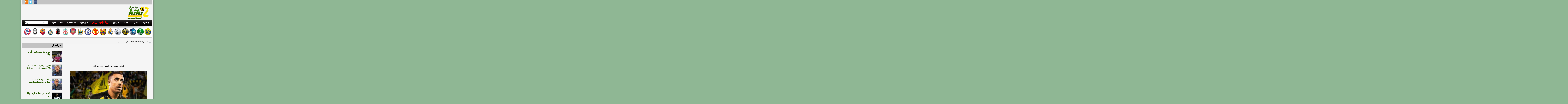

--- FILE ---
content_type: text/html; charset=UTF-8
request_url: https://sa.hihi2.com/2022/03/30/p163999.html
body_size: 5742
content:
<!DOCTYPE html PUBLIC "-//W3C//DTD XHTML 1.0 Transitional//EN" "https://www.w3.org/TR/xhtml1/DTD/xhtml1-transitional.dtd"><html xmlns="https://www.w3.org/1999/xhtml" dir="rtl" lang="ar" xml:lang="ar"><head profile="https://gmpg.org/xfn/11"><link data-optimized="2" rel="stylesheet" href="https://sacdn.hihi2.com/wp-content/litespeed/css/5ee89b4e115ed92512e7eef28766b929.css?ver=cf041" /> <script src="https://www.googletagmanager.com/gtag/js?id=G-FEQFYE9TJE" defer data-deferred="1"></script> <script src="[data-uri]" defer></script> <meta http-equiv="Content-Type" content="text/html; charset=UTF-8" /><meta http-equiv="X-UA-Compatible" content="IE=EmulateIE9" /><meta name="google-site-verification" content="3ts85P2qGxX3YX127wdA2qX7ZZ5ksIQDNbXpyyzant0" /><title>شكوى جديدة من النصر ضد حمد الله - هاي كورة &#8211; النسخة السعودية</title><meta name="description" content="شكوى جديدة من النصر ضد حمد الله احد اخبار كرة القدم على هاي كورة &#8211; النسخة السعودية من قسم أخبار النصر ." /><meta name="keywords" content="هاي كورة ,كورة , كوره, الدوري السعودي, السعودية, النصر, دوري جميل" /><link rel="profile" href="https://gmpg.org/xfn/11" /><link rel="alternate" type="application/rss+xml" title="هاي كورة &#8211; النسخة السعودية RSS Feed" href="https://sa.hihi2.com/feed" /><link rel="alternate" type="application/atom+xml" title="هاي كورة &#8211; النسخة السعودية Atom Feed" href="https://sa.hihi2.com/feed/atom" /><link rel="pingback" href="https://sa.hihi2.com/xmlrpc.php" /><!--[if IE 7]><link rel="stylesheet" type="text/css" href="https://sacdn.hihi2.com/wp-content/themes/hihi2/css/ie7.css" /><![endif]--><meta name='robots' content='max-image-preview:large' /><link rel="alternate" type="application/rss+xml" title="هاي كورة - النسخة السعودية &laquo; الخلاصة" href="https://sa.hihi2.com/feed" /><link rel="alternate" type="application/rss+xml" title="هاي كورة - النسخة السعودية &laquo; خلاصة التعليقات" href="https://sa.hihi2.com/comments/feed" /> <script type="text/javascript" src="https://sacdn.hihi2.com/wp-content/themes/hihi2/includes/js/jquery.min.js" id="jquery-js"></script> <link rel="https://api.w.org/" href="https://sa.hihi2.com/wp-json/" /><link rel="alternate" type="application/json" href="https://sa.hihi2.com/wp-json/wp/v2/posts/163999" /><link rel="EditURI" type="application/rsd+xml" title="RSD" href="https://sa.hihi2.com/xmlrpc.php?rsd" /><link rel="canonical" href="https://sa.hihi2.com/2022/03/30/p163999.html" /><link rel='shortlink' href='https://sa.hihi2.com/?p=163999' /><link rel="alternate" type="application/json+oembed" href="https://sa.hihi2.com/wp-json/oembed/1.0/embed?url=https%3A%2F%2Fsa.hihi2.com%2F2022%2F03%2F30%2Fp163999.html" /><link rel="alternate" type="text/xml+oembed" href="https://sa.hihi2.com/wp-json/oembed/1.0/embed?url=https%3A%2F%2Fsa.hihi2.com%2F2022%2F03%2F30%2Fp163999.html&#038;format=xml" /><link rel="shortcut icon" href="https://sacdn.hihi2.com/wp-content/themes/hihi2/images/favicon.png" /><meta http-equiv="X-UA-Compatible" content="IE=EmulateIE9" /></head><body class="rtl post-template-default single single-post postid-163999 single-format-standard custom-background chrome">
<!--[if (IE 6)|(IE 7)]><div id="endie6">انت تتصفح بمتصفح قديم جداً وهذا يشكل خطر على تصفحك للانترنت بشكل عام ، نحن ننصح وبشدة تحديث متصفحك بأسرع وقت !</div><br />
<![endif]--><div id="wrapper">
<span id="home-url" name='https://sa.hihi2.com/wp-content/themes/hihi2'></span><div class="inner-wrap"><div class="topbar"><div class="hihi2"><ul><li><a href="https://www.facebook.com/hihi2com"><img   src="https://sacdn.hihi2.com/wp-content/themes/hihi2/images/hihi2-facebook.png"  alt="FaceBook"></a></li><li><a href="https://twitter.com/hihi2site"><img   src="https://sacdn.hihi2.com/wp-content/themes/hihi2/images/hihi2-twitter.png"  alt="Twitter"></a></li><li><a href="https://sa.hihi2.com/feed"><img   src="https://sacdn.hihi2.com/wp-content/themes/hihi2/images/hihi2-rss.png"  alt="rss"></a></li></ul></div></div><div id="header">
<a href="https://sa.hihi2.com"><img   src="https://sacdn.hihi2.com/wp-content/themes/hihi2/images/hihi2Logo.png"  alt="هاي كورة &#8211; النسخة السعودية" id="logo"/></a><div class="header-ad"><center><div id='div-gpt-ad-1451828791913-1' style='height:90px; width:728px;'></div></center></div><div class="clear"></div></div><div id="primary-nav"><ul class="nav"><li>
<a href="https://sa.hihi2.com/" title="الصفحة الرئيسية">الرئيسية</a></li><li>
<a href="/saudi-football-news">الأخبار</a><ul class="sub-menu"><li class="menu-item">
<a href="/saudi-football-news/saudi-national-team-news">أخبار المنتخب السعودي</a></li><li class="menu-item">
<a href="/saudi-football-news/alahli-news">أخبار الأهلي</a></li><li class="menu-item">
<a href="/saudi-football-news/alhilal-news">أخبار الهلال</a></li><li class="menu-item">
<a href="/saudi-football-news/alittihad-news">أخبار الإتحاد</a></li><li class="menu-item">
<a href="/saudi-football-news/alnasr-news">أخبار النصر</a></li><li class="menu-item">
<a href="/saudi-football-news/alshabab-news">أخبار الشباب</a></li><li class="menu-item">
<a href="/general-football-news">الأخبار العامة</a></li></ul></li><li class="menu-item">
<a href="/saudi-football-news/transfer-market-news">الانتقالات</a></li><li>
<a href="/video">الفيديو</a><ul class="sub-menu"><li class="menu-item">
<a href="/video/saudi-national-team-goals">أهداف المنتخب السعودي</a></li><li class="menu-item">
<a href="/video/alahli-goals">أهداف الأهلي</a></li><li class="menu-item">
<a href="/video/alhilal-goals">أهداف الهلال</a></li><li class="menu-item">
<a href="/video/alittihad-goals">أهداف الإتحاد</a></li><li class="menu-item">
<a href="/video/alnasr-goals">أهداف النصر</a></li><li class="menu-item">
<a href="/video/alshabab-goals">أهداف الشباب</a></li><li class="menu-item">
<a href="/video/general-football-goals">كليبات متنوعة</a></li></ul></li><li id="menu-item-10" class="league-hih2com">
<a target="_blank" href="http://livescore.hihi2.com/" rel="nofollow">مباريات اليوم</a></li><li class="menu-item">
<a target="_blank" href="http://hihi2.com">هاي كورة-النسخة العالمية</a></li><li class="menu-item">
<a href="https://sa.hihi2.com/?theme=handheld">النسخة الكفية</a></li></ul><div id="search"><form method="get" id="header-search" action="https://sa.hihi2.com">
<input type="text" class="field" name="s" id="s"  value="البحث…" onfocus="if (this.value == 'البحث…') {this.value = '';}" onblur="if (this.value == '') {this.value = 'البحث…';}" />
<input class="submit btn" type="image" src="https://sacdn.hihi2.com/wp-content/themes/hihi2/images/ico-search.png" value="بحث" /></form></div><div class="clear"></div></div><div id="hihi2-breaking-news"></div><div align="center"><table border="0" width="940" cellspacing="1" ><tr><td align="center" width="54">
<a target="_blank" href="https://sa.hihi2.com/saudi-football-news/alnasr-news?utm_source=sa.hihi2&utm_medium=DeskTopLogo&utm_campaign=Nasr">
<img  border="0"  src="https://sacdn.hihi2.com/wp-content/themes/hihi2/images/league/nasr1-logo.png"  width="50" height="50" title="آخر أخبار النصر"></a></td><td align="center" width="54">
<a target="_blank" href="https://sa.hihi2.com/saudi-football-news/alahli-news?utm_source=sa.hihi2&utm_medium=DeskTopLogo&utm_campaign=Ahli">
<img  border="0"  src="https://sacdn.hihi2.com/wp-content/themes/hihi2/images/league/ahli1-logo.png"  width="50" height="50" title="آخر أخبار الأهلي"></a></td><td align="center" width="54">
<a target="_blank" href="https://sa.hihi2.com/saudi-football-news/alhilal-news?utm_source=sa.hihi2&utm_medium=DeskTopLogo&utm_campaign=Hilal">
<img  border="0"  src="https://sacdn.hihi2.com/wp-content/themes/hihi2/images/league/hilal1-logo.png"  width="50" height="50" title="آخر أخبار الهلال"></a></td><td align="center" width="54">
<a target="_blank" href="https://sa.hihi2.com/saudi-football-news/alittihad-news?utm_source=sa.hihi2&utm_medium=DeskTopLogo&utm_campaign=Itti">
<img  border="0"  src="https://sacdn.hihi2.com/wp-content/themes/hihi2/images/league/itihad1-logo.png"  width="50" height="50" title="أخر أخبار الإتحاد"></a></td><td align="center" width="54">
<a target="_blank" href="https://sa.hihi2.com/saudi-football-news/alshabab-news?utm_source=sa.hihi2&utm_medium=DeskTopLogo&utm_campaign=Shbab">
<img  border="0"  src="https://sacdn.hihi2.com/wp-content/themes/hihi2/images/league/shabab1-logo.png"  width="50" height="50" title="آخر أخبار الشباب"></a></td><td align="center" width="54">
<a target="_blank" href="http://hihi2.com/category/real-madrid-news?utm_source=sa.hihi2&utm_medium=DeskTopLogo&utm_campaign=RealMadrid">
<img  border="0"  src="https://sacdn.hihi2.com/wp-content/themes/hihi2/images/league/realmadrid.png"  width="50" height="50" title="آخر أخبار ريال مدريد"></a></td><td align="center" width="54">
<a target="_blank" href="http://hihi2.com/category/barcelona-news?utm_source=sa.hihi2&utm_medium=DeskTopLogo&utm_campaign=Barca">
<img  border="0"  src="https://sacdn.hihi2.com/wp-content/themes/hihi2/images/league/barcelona.png"  width="50" height="50" title="آخر أخبار برشلونة"></a></td><td align="center" width="54">
<a target="_blank" href="http://hihi2.com/category/manchester-united-news?utm_source=sa.hihi2&utm_medium=DeskTopLogo&utm_campaign=Manu">
<img  border="0"  src="https://sacdn.hihi2.com/wp-content/themes/hihi2/images/league/manunited.png"  width="50" height="50" title="آخر أخبار مانشستر يونايتد"></a></td><td align="center" width="54">
<a target="_blank" href="http://hihi2.com/category/chelsea-news?utm_source=sa.hihi2&utm_medium=DeskTopLogo&utm_campaign=Chelsea">
<img  border="0"  src="https://sacdn.hihi2.com/wp-content/themes/hihi2/images/league/chelsea.png"  width="50" height="50" title="آخر أخبار تشلسي"></a></td><td align="center" width="54">
<a target="_blank" href="http://hihi2.com/category/manchester-city-news?utm_source=sa.hihi2&utm_medium=DeskTopLogo&utm_campaign=ManCity">
<img  border="0"  src="https://sacdn.hihi2.com/wp-content/themes/hihi2/images/league/mancity.png"  width="50" height="50" title="آخر أخبار مانشستر سيتي"></a></td><td align="center" width="54">
<a target="_blank" href="http://hihi2.com/category/arsenal-news?utm_source=sa.hihi2&utm_medium=DeskTopLogo&utm_campaign=Arsenal">
<img  border="0"  src="https://sacdn.hihi2.com/wp-content/themes/hihi2/images/league/arsenal.png"  width="50" height="50" title="آخر أخبار ارسنال"></a></td><td align="center" width="54">
<a target="_blank" href="http://hihi2.com/category/liverpool-news?utm_source=sa.hihi2&utm_medium=DeskTopLogo&utm_campaign=Liverpool">
<img  border="0"  src="https://sacdn.hihi2.com/wp-content/themes/hihi2/images/league/liverpool.png"  width="50" height="50" title="آخر أخبار ليفربول"></a></td><td align="center" width="54">
<a target="_blank" href="http://hihi2.com/category/ac-milan-news?utm_source=sa.hihi2&utm_medium=DeskTopLogo&utm_campaign=AcMilan">
<img  border="0"  src="https://sacdn.hihi2.com/wp-content/themes/hihi2/images/league/milan.png"  width="50" height="50" title="آخر أخبار ميلان"></a></td><td align="center" width="54">
<a target="_blank" href="http://hihi2.com/category/inter-milan-news?utm_source=sa.hihi2&utm_medium=DeskTopLogo&utm_campaign=InterMilan">
<img  border="0"  src="https://sacdn.hihi2.com/wp-content/themes/hihi2/images/league/intermilan.png"  width="50" height="50" title="آخر أخبار إنتر ميلان"></a></td><td align="center" width="54">
<a target="_blank" href="http://hihi2.com/category/roma-news?utm_source=sa.hihi2&utm_medium=DeskTopLogo&utm_campaign=Roma">
<img  border="0"  src="https://sacdn.hihi2.com/wp-content/themes/hihi2/images/league/roma.png"  width="50" height="50" title="آخر أخبار روما"></a></td><td align="center" width="54">
<a target="_blank" href="http://hihi2.com/category/juventus-news?utm_source=sa.hihi2&utm_medium=DeskTopLogo&utm_campaign=Juventus">
<img  border="0"  src="https://sacdn.hihi2.com/wp-content/themes/hihi2/images/league/juventus.png"  width="50" height="50" title="آخر أخبار يوفنتوس"></a></td><td align="center" width="54">
<a target="_blank" href="http://hihi2.com/category/bayern-munchen-news?utm_source=sa.hihi2&utm_medium=DeskTopLogo&utm_campaign=BayernM">
<img  border="0"  src="https://sacdn.hihi2.com/wp-content/themes/hihi2/images/league/bayernm.png"  width="50" height="50" title="آخر أخبار بايرن ميونخ"></a></td></tr></table></div>
<br /><p style="border-bottom:2px solid #CCCCCC;"></p><div id='div-gpt-ad-1397849579925-10' style='width:1px; height:1px;'></div><div id="container"><div class="single-pagetop-ad"><center></center></div><div class="clear"></div><div id="content"><div id="post-163999" class="post-163999 post type-post status-publish format-standard has-post-thumbnail hentry category-alnasr-news tag-55 tag-120 tag-45 tag-78"><div class="single_details"><div class="entry-meta">
<span class="entry-date"> كتب في 2022/03/30 - 6:01 م</span>  - في قسم [ <a href="https://sa.hihi2.com/saudi-football-news/alnasr-news" rel="category tag">أخبار النصر</a> ]</div></div><div> <script src="//pagead2.googlesyndication.com/pagead/js/adsbygoogle.js" defer data-deferred="1"></script> 
<ins class="adsbygoogle"
style="display:inline-block;min-width:320px;max-width:1200px;width:100%;height:100px"
data-ad-client="ca-pub-2133307623317812"
data-ad-slot="1770482808"></ins> <script src="[data-uri]" defer></script> <br /></div><div class="clear"></div>
<br /><div class="clear"></div>
<br /><center><h1 class="entry-title">شكوى جديدة من النصر ضد حمد الله</h1></center><div class="clear"></div><div class="entry-content"><div class="clear"></div><div class="clear"></div><figure class="wp-block-image size-large"><img  fetchpriority="high" decoding="async" width="640" height="367"  src="https://sacdn.hihi2.com/wp-content/uploads/2022/03/sa.hihi2.com-81117image1-1180x677-d-640x367.jpg"  alt="" class="wp-image-162153" srcset="https://sacdn.hihi2.com/wp-content/uploads/2022/03/sa.hihi2.com-81117image1-1180x677-d-640x367.jpg 640w, https://sacdn.hihi2.com/wp-content/uploads/2022/03/sa.hihi2.com-81117image1-1180x677-d-300x172.jpg 300w, https://sacdn.hihi2.com/wp-content/uploads/2022/03/sa.hihi2.com-81117image1-1180x677-d-768x441.jpg 768w, https://sacdn.hihi2.com/wp-content/uploads/2022/03/sa.hihi2.com-81117image1-1180x677-d.jpg 1180w" sizes="(max-width: 640px) 100vw, 640px" /><figcaption>عبد الرزاق حمد الله</figcaption></figure><p>هاي كورة &#8211; تقدم مسؤولو نادي النصر، بشكوى رسمية، للجنة الاحتراف، ضد نادي الاتحاد والمغربي عبد الرزاق حمد الله، مهاجم العالمي السابق، بسبب توقيعه لصفوف العميد والانضمام إلى صفوفه خلال فترة الانتقالات السابقة.</p><div class="clear"></div><div class="single-ad"><center><div id='div-gpt-ad-1451828791913-0'></div></center></div><div class="clear"></div>
<br /><div class="entry-tags"><span>تصنيفات الخبر : </span>&nbsp;<a href="https://sa.hihi2.com/tag/%d8%a7%d9%84%d8%af%d9%88%d8%b1%d9%8a-%d8%a7%d9%84%d8%b3%d8%b9%d9%88%d8%af%d9%8a" rel="tag">الدوري السعودي</a> • <a href="https://sa.hihi2.com/tag/%d8%a7%d9%84%d8%b3%d8%b9%d9%88%d8%af%d9%8a%d8%a9" rel="tag">السعودية</a> • <a href="https://sa.hihi2.com/tag/%d8%a7%d9%84%d9%86%d8%b5%d8%b1" rel="tag">النصر</a> • <a href="https://sa.hihi2.com/tag/%d8%af%d9%88%d8%b1%d9%8a-%d8%ac%d9%85%d9%8a%d9%84" rel="tag">دوري جميل</a></div></div><div class="clear"></div><center><div id="share_single_w"><div id="PSS_gpS"><div class="g-plusone" data-size="medium" data-href="https://sa.hihi2.com/2022/03/30/p163999.html"></div></div><div id="PSS_twS"><a href="https://twitter.com/share" class="twitter-share-button" data-url="https://sa.hihi2.com/2022/03/30/p163999.html" data-text="شكوى جديدة من النصر ضد حمد الله" data-via="hihi2site" data-lang="en">tweet</a></div><div id="PSS_fbS"><iframe src="//www.facebook.com/plugins/like.php?locale=en_US&amp;href=https://sa.hihi2.com/2022/03/30/p163999.html&amp;width=150&amp;layout=button_count&amp;action=like&amp;show_faces=false&amp;share=true&amp;height=21" scrolling="no" frameborder="0" style="border:none; overflow:hidden; width:150px; height:21px;" allowTransparency="true"></iframe></div></div></center></div><div class="clear"></div><div id="comments"><div id="comments-wrap"><p class="nocomments">التعليقات مغلقة.</p></div><div id="respond"><div id="comment-form"><div class="clear"></div></div></div></div></div><div id="sidebar" name="https://sa.hihi2.com/wp-content/themes/hihi2"><div class="widget-ads widget"><center><div id='div-gpt-ad-1451828791913-5' style='height:250px; width:300px;'></div></center></div><div id="yemeniana_cat-widget-2" class="widget yemeniana_cat"><h3 class="widget-title"><span>آخر الأخبار</span></h3><div class="hihi2-cat-widget"><li class="hihi2-cat-widget">
<a href="https://sa.hihi2.com/2026/01/19/p245220.html" rel="bookmark"><img width="70" height="80" src="https://sacdn.hihi2.com/wp-content/uploads/2026/01/sa.hihi2.com-gutsnpnw8aajfva-70x80.jpeg" class="hihi2-cat-widget-img wp-post-image" alt="" decoding="async" loading="lazy" /></a><div class="hihi2-cat-widget-title"><a href="https://sa.hihi2.com/2026/01/19/p245220.html" rel="bookmark" title="الفرج: كنّا نطمح للفوز أمام الهلال">الفرج: كنّا نطمح للفوز أمام الهلال</a></div></li><div class="clear"></div><li class="hihi2-cat-widget">
<a href="https://sa.hihi2.com/2026/01/19/p245217.html" rel="bookmark"><img width="70" height="80" src="https://sacdn.hihi2.com/wp-content/uploads/2026/01/sa.hihi2.com-g-jjm6wwaaoan5-70x80.jpeg" class="hihi2-cat-widget-img wp-post-image" alt="" decoding="async" loading="lazy" /></a><div class="hihi2-cat-widget-title"><a href="https://sa.hihi2.com/2026/01/19/p245217.html" rel="bookmark" title="غالتييه: ارتكبنا أخطاء ساذجة.. وكنّا نستحق التعادل أمام الهلال ">غالتييه: ارتكبنا أخطاء ساذجة.. وكنّا نستحق التعادل أمام الهلال </a></div></li><div class="clear"></div><li class="hihi2-cat-widget">
<a href="https://sa.hihi2.com/2026/01/18/p245214.html" rel="bookmark"><img width="70" height="80" src="https://sacdn.hihi2.com/wp-content/uploads/2026/01/sa.hihi2.com-g-gi-uwiaeqddr-70x80.jpeg" class="hihi2-cat-widget-img wp-post-image" alt="" decoding="async" loading="lazy" /></a><div class="hihi2-cat-widget-title"><a href="https://sa.hihi2.com/2026/01/18/p245214.html" rel="bookmark" title="إنزاغي: نيوم صعّب علينا المباراة.. وحققنا فوزا مهما">إنزاغي: نيوم صعّب علينا المباراة.. وحققنا فوزا مهما</a></div></li><div class="clear"></div><li class="hihi2-cat-widget">
<a href="https://sa.hihi2.com/2026/01/18/p245210.html" rel="bookmark"><img width="70" height="80" src="https://sacdn.hihi2.com/wp-content/uploads/2026/01/sa.hihi2.com-g-mwznwqaaod-7-70x80.jpeg" class="hihi2-cat-widget-img wp-post-image" alt="" decoding="async" loading="lazy" /></a><div class="hihi2-cat-widget-title"><a href="https://sa.hihi2.com/2026/01/18/p245210.html" rel="bookmark" title="الكشف عن رجل مباراة الهلال ونيوم">الكشف عن رجل مباراة الهلال ونيوم</a></div></li><div class="clear"></div><li class="hihi2-cat-widget">
<a href="https://sa.hihi2.com/2026/01/18/p245206.html" rel="bookmark"><img width="70" height="80" src="https://sacdn.hihi2.com/wp-content/uploads/2026/01/sa.hihi2.com-img---620-x-220-pixel-11-70x80.jpg" class="hihi2-cat-widget-img wp-post-image" alt="" decoding="async" loading="lazy" /></a><div class="hihi2-cat-widget-title"><a href="https://sa.hihi2.com/2026/01/18/p245206.html" rel="bookmark" title="الهلال يقلب الطاولة على نيوم ويبتعد بالصدارة ">الهلال يقلب الطاولة على نيوم ويبتعد بالصدارة </a></div></li><div class="clear"></div></div></div></div></div><div class="clear"></div><div id="footer"><ul class="footer-categories"><li class="page_item page-item-2"><a href="https://sa.hihi2.com/contact-us">إتصل بنا</a></li><li class="page_item page-item-97"><a href="https://sa.hihi2.com/archive">الأرشيف</a></li><li class="page_item page-item-95"><a href="https://sa.hihi2.com/sitemap">خريطة الموقع</a></li><li class="page_item page-item-93"><a href="https://sa.hihi2.com/teamwork">فريق العمل</a></li><li class="page_item page-item-91"><a href="https://sa.hihi2.com/adv">أعلن معنا</a></li></ul><div class="footer-wrap"><div id="footer-widget-1"><div id="linkcat-201" class="widget footer-widget clear widget_links"><h3 class="widget-title"> الخلاصات</h3><ul class='xoxo blogroll'><li><a href="https://sa.hihi2.com/saudi-football-news/feed"><img   src="https://sacdn.hihi2.com/wp-content/themes/hihi2/images/feed-logo.png"   alt="الاخبار"  /> الاخبار</a></li><li><a href="https://sa.hihi2.com/video/feed"><img   src="https://sacdn.hihi2.com/wp-content/themes/hihi2/images/feed-logo.png"   alt="الفيديو"  /> الفيديو</a></li></ul></div></div><div id="footer-widget-2"><div id="pages-2" class="widget footer-widget clear widget_pages"><h3 class="widget-title"> عن هاي كورة</h3><ul><li class="page_item page-item-1950"><a href="https://sa.hihi2.com/aboutus">	عن الموقع</a></li><li class="page_item page-item-1956"><a href="http://hihi2.com/join-editor"> انضم إلى فريق العمل</a></li></ul></div></div><div id="footer-widget-3"><div id="linkcat-2" class="widget footer-widget clear widget_links"><h3 class="widget-title"> روابط</h3><ul class='xoxo blogroll'><li><a href="http://livescore.hihi2.com">جدول مباريات اليوم</a></li><li class="page_item page-item-1962"><a href="http://hihi2.com/reporting"> الإبلاغ عن الأخطاء</a></li></ul></div></div><div id="footer-widget-4"><div id="archives-3" class="widget footer-widget clear widget_archive"><h3 class="widget-title"> أرشيف الأخبار</h3>
<select name="archive_months" onchange="document.location.href=this.options[this.selectedIndex].value;" style="width: 100; margin-bottom: 5px; height:26" size="1" dir="rtl"><option selected>اختر الشهر</option><option value="https://sa.hihi2.com/2014/12">ديسمبر 2014</option>
</select></div></div><div class="clear"></div></div></div><div class="clear"></div><div align="center" style="font:12px Tahoma; padding:5px;">
جميع الحقوق محفوظة لـ <a href="https://sa.hihi2.com" title="أخبار كرة القدم السعودية" rel="home">هاي كورة &#8211; النسخة السعودية</a> &copy; 2026<div class="clear"></div></div></div></div>
49 <script data-optimized="1" src="https://sacdn.hihi2.com/wp-content/litespeed/js/56096a4eeac15267f73da43b622681e1.js?ver=cf041" defer></script><script defer src="https://static.cloudflareinsights.com/beacon.min.js/vcd15cbe7772f49c399c6a5babf22c1241717689176015" integrity="sha512-ZpsOmlRQV6y907TI0dKBHq9Md29nnaEIPlkf84rnaERnq6zvWvPUqr2ft8M1aS28oN72PdrCzSjY4U6VaAw1EQ==" data-cf-beacon='{"version":"2024.11.0","token":"a9f295b9e3ba4f109df3deff86794cdd","r":1,"server_timing":{"name":{"cfCacheStatus":true,"cfEdge":true,"cfExtPri":true,"cfL4":true,"cfOrigin":true,"cfSpeedBrain":true},"location_startswith":null}}' crossorigin="anonymous"></script>
</body></html>
<!-- Page optimized by LiteSpeed Cache @2026-01-19 06:42:07 -->

<!-- Page cached by LiteSpeed Cache 6.1 on 2026-01-19 06:42:07 -->
<!-- QUIC.cloud CCSS loaded ✅ /ccss/2cb5a416ad1ac76e1b01a3a394510b35.css -->
<!-- QUIC.cloud CCSS bypassed due to generation error ❌ -->

--- FILE ---
content_type: text/html; charset=utf-8
request_url: https://accounts.google.com/o/oauth2/postmessageRelay?parent=https%3A%2F%2Fsa.hihi2.com&jsh=m%3B%2F_%2Fscs%2Fabc-static%2F_%2Fjs%2Fk%3Dgapi.lb.en.2kN9-TZiXrM.O%2Fd%3D1%2Frs%3DAHpOoo_B4hu0FeWRuWHfxnZ3V0WubwN7Qw%2Fm%3D__features__
body_size: 160
content:
<!DOCTYPE html><html><head><title></title><meta http-equiv="content-type" content="text/html; charset=utf-8"><meta http-equiv="X-UA-Compatible" content="IE=edge"><meta name="viewport" content="width=device-width, initial-scale=1, minimum-scale=1, maximum-scale=1, user-scalable=0"><script src='https://ssl.gstatic.com/accounts/o/2580342461-postmessagerelay.js' nonce="B7eRYuansWisF0SMFPmtwA"></script></head><body><script type="text/javascript" src="https://apis.google.com/js/rpc:shindig_random.js?onload=init" nonce="B7eRYuansWisF0SMFPmtwA"></script></body></html>

--- FILE ---
content_type: text/html; charset=utf-8
request_url: https://www.google.com/recaptcha/api2/aframe
body_size: 267
content:
<!DOCTYPE HTML><html><head><meta http-equiv="content-type" content="text/html; charset=UTF-8"></head><body><script nonce="pJDNfUNUsDsSEPU-S010bA">/** Anti-fraud and anti-abuse applications only. See google.com/recaptcha */ try{var clients={'sodar':'https://pagead2.googlesyndication.com/pagead/sodar?'};window.addEventListener("message",function(a){try{if(a.source===window.parent){var b=JSON.parse(a.data);var c=clients[b['id']];if(c){var d=document.createElement('img');d.src=c+b['params']+'&rc='+(localStorage.getItem("rc::a")?sessionStorage.getItem("rc::b"):"");window.document.body.appendChild(d);sessionStorage.setItem("rc::e",parseInt(sessionStorage.getItem("rc::e")||0)+1);localStorage.setItem("rc::h",'1768794132608');}}}catch(b){}});window.parent.postMessage("_grecaptcha_ready", "*");}catch(b){}</script></body></html>